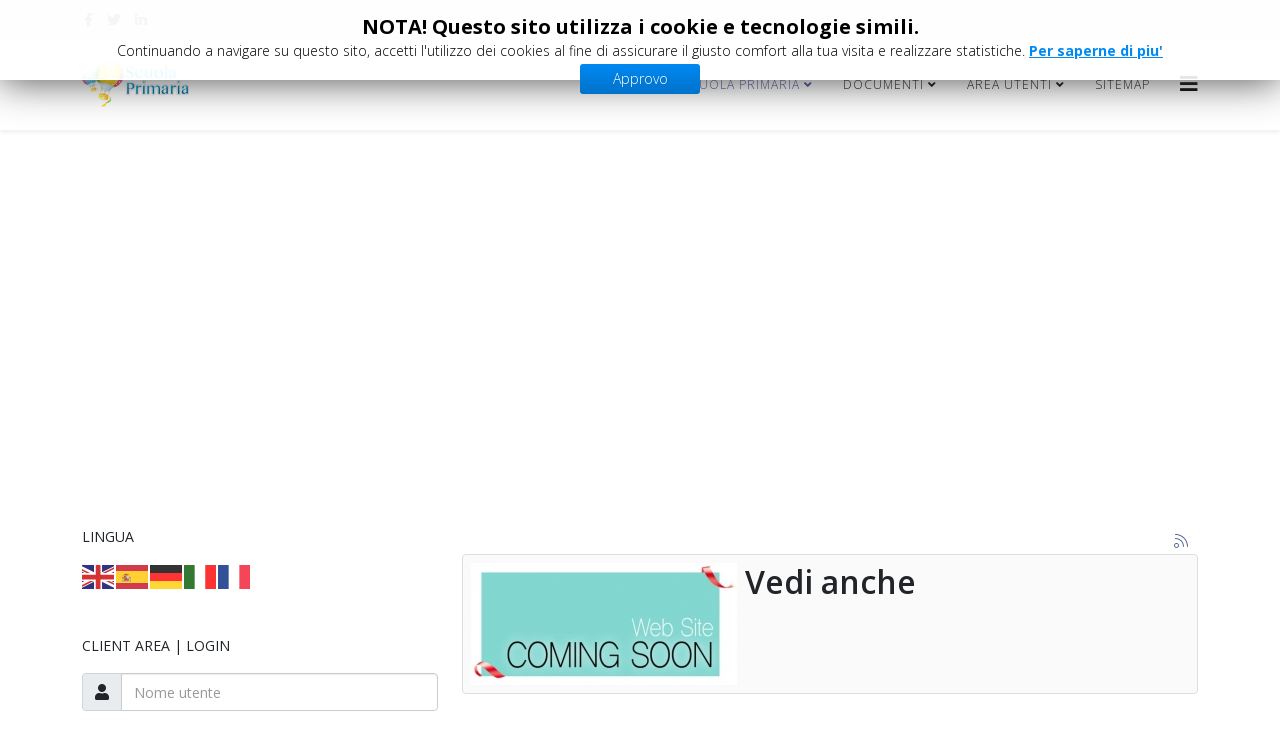

--- FILE ---
content_type: text/html; charset=utf-8
request_url: https://www.scuola-primaria.net/content/141-vedi-anche.html
body_size: 13494
content:
<!DOCTYPE html>
<html prefix="og: http://ogp.me/ns#" xmlns="http://www.w3.org/1999/xhtml" xml:lang="it-it" lang="it-it" dir="ltr">
	<head>
		<meta http-equiv="X-UA-Compatible" content="IE=edge">
		<meta name="viewport" content="width=device-width, initial-scale=1">
		<base href="https://www.scuola-primaria.net/content/141-vedi-anche.html" />
	<meta http-equiv="content-type" content="text/html; charset=utf-8" />
	<meta name="robots" content="max-snippet:-1, max-image-preview:large, max-video-preview:-1" />
	<meta property="og:url" content="https://www.scuola-primaria.net/content/141-vedi-anche.html" />
	<meta property="og:type" content="website" />
	<meta property="og:title" content="Vedi anche" />
	<meta property="og:description" content="// //" />
	<meta property="og:image" content="https://www.scuola-primaria.net/media/k2/categories/141.jpg" />
	<meta name="image" content="https://www.scuola-primaria.net/media/k2/categories/141.jpg" />
	<meta name="twitter:card" content="summary" />
	<meta name="twitter:title" content="Vedi anche" />
	<meta name="twitter:description" content="// //" />
	<meta name="twitter:image" content="https://www.scuola-primaria.net/media/k2/categories/141.jpg" />
	<meta name="twitter:image:alt" content="Vedi anche" />
	<meta name="description" content="// //" />
	
	<title>Scuola Primaria Vedi anche</title>
	<link href="/content/141-vedi-anche.html" rel="canonical" />
	<link href="/content/141-vedi-anche.html?format=feed" rel="alternate" type="application/rss+xml" title="Vedi anche | Feed" />
	<link href="/content/141-vedi-anche.html?format=feed&type=rss" rel="alternate" type="application/rss+xml" title="Vedi anche | RSS 2.0" />
	<link href="/content/141-vedi-anche.html?format=feed&type=atom" rel="alternate" type="application/atom+xml" title="Vedi anche | Atom 1.0" />
	<link href="/images/stories/logo_fb.png" rel="shortcut icon" type="image/vnd.microsoft.icon" />
	<link href="/favicon.ico" rel="shortcut icon" type="image/vnd.microsoft.icon" />
	<link href="https://cdnjs.cloudflare.com/ajax/libs/simple-line-icons/2.4.1/css/simple-line-icons.min.css" rel="stylesheet" type="text/css" />
	<link href="/components/com_k2/css/k2.css?v=2.11.20250512" rel="stylesheet" type="text/css" />
	<link href="//fonts.googleapis.com/css?family=Open+Sans:300,300italic,regular,italic,600,600italic,700,700italic,800,800italic&amp;subset=latin" rel="stylesheet" type="text/css" />
	<link href="/templates/shaper_helix3/css/bootstrap.min.css" rel="stylesheet" type="text/css" />
	<link href="/templates/shaper_helix3/css/joomla-fontawesome.min.css" rel="stylesheet" type="text/css" />
	<link href="/templates/shaper_helix3/css/font-awesome-v4-shims.min.css" rel="stylesheet" type="text/css" />
	<link href="/templates/shaper_helix3/css/template.css" rel="stylesheet" type="text/css" />
	<link href="/templates/shaper_helix3/css/presets/preset2.css" rel="stylesheet" class="preset" type="text/css" />
	<link href="/templates/shaper_helix3/css/frontend-edit.css" rel="stylesheet" type="text/css" />
	<link href="https://www.scuola-primaria.net/media/com_acymailing/css/module_default.css?v=1535543855" rel="stylesheet" type="text/css" />
	<link href="/plugins/content/addthis/css/at-jp-styles.css" rel="stylesheet" type="text/css" />
	<link href="https://www.scuola-primaria.net/plugins/content/jo_k2_social_content_locker/assets/css/social-locker.css" rel="stylesheet" type="text/css" />
	<link href="/modules/mod_cookiesaccept/screen.css" rel="stylesheet" type="text/css" />
	<style type="text/css">
body{font-family:Open Sans, sans-serif; font-weight:300; }h1{font-family:Open Sans, sans-serif; font-weight:800; }h2{font-family:Open Sans, sans-serif; font-weight:600; }h3{font-family:Open Sans, sans-serif; font-weight:normal; }h4{font-family:Open Sans, sans-serif; font-weight:normal; }h5{font-family:Open Sans, sans-serif; font-weight:600; }h6{font-family:Open Sans, sans-serif; font-weight:600; }@media (min-width: 1400px) {
.container {
max-width: 1140px;
}
}#sp-top-bar{ background-color:#f5f5f5;color:#999999; }#sp-bottom{ background-color:#f5f5f5;padding:100px 0px; }
	</style>
	<script type="application/json" class="joomla-script-options new">{"csrf.token":"268c59b4c2823b0073b1305813e2562f","system.paths":{"root":"","base":""},"system.keepalive":{"interval":2640000,"uri":"\/index.php?option=com_ajax&amp;format=json"}}</script>
	<script src="/media/jui/js/jquery.min.js?ca3826c0ade5aac3310e4c0079cf9e95" type="text/javascript"></script>
	<script src="/media/jui/js/jquery-noconflict.js?ca3826c0ade5aac3310e4c0079cf9e95" type="text/javascript"></script>
	<script src="/media/jui/js/jquery-migrate.min.js?ca3826c0ade5aac3310e4c0079cf9e95" type="text/javascript"></script>
	<script src="/media/k2/assets/js/k2.frontend.js?v=2.11.20250512&sitepath=/" type="text/javascript"></script>
	<script src="/plugins/system/helix3/assets/js/bootstrap.legacy.js" type="text/javascript"></script>
	<script src="/templates/shaper_helix3/js/bootstrap.min.js" type="text/javascript"></script>
	<script src="/templates/shaper_helix3/js/jquery.sticky.js" type="text/javascript"></script>
	<script src="/templates/shaper_helix3/js/main.js" type="text/javascript"></script>
	<script src="/templates/shaper_helix3/js/frontend-edit.js" type="text/javascript"></script>
	<script src="https://www.scuola-primaria.net/media/com_acymailing/js/acymailing_module.js?v=5104" type="text/javascript" async="async"></script>
	<script src="https://cdn.gtranslate.net/widgets/latest/flags.js" data-gt-orig-url="/content/141-vedi-anche.html" data-gt-orig-domain="www.scuola-primaria.net" data-gt-widget-id="358" defer="defer" type="text/javascript"></script>
	<script src="/media/system/js/core.js?ca3826c0ade5aac3310e4c0079cf9e95" type="text/javascript"></script>
	<!--[if lt IE 9]><script src="/media/system/js/polyfill.event.js?ca3826c0ade5aac3310e4c0079cf9e95" type="text/javascript"></script><![endif]-->
	<script src="/media/system/js/keepalive.js?ca3826c0ade5aac3310e4c0079cf9e95" type="text/javascript"></script>
	<script src="http://code.jquery.com/jquery-latest.min.js" type="text/javascript"></script>
	<script type="text/javascript">

var sp_preloader = '0';

var sp_gotop = '0';

var sp_offanimation = 'default';
	if(typeof acymailingModule == 'undefined'){
				var acymailingModule = [];
			}
			
			acymailingModule['emailRegex'] = /^[a-z0-9!#$%&\'*+\/=?^_`{|}~-]+(?:\.[a-z0-9!#$%&\'*+\/=?^_`{|}~-]+)*\@([a-z0-9-]+\.)+[a-z0-9]{2,10}$/i;

			acymailingModule['NAMECAPTION'] = 'Nome';
			acymailingModule['NAME_MISSING'] = 'Inserisci il tuo nome.';
			acymailingModule['EMAILCAPTION'] = 'Email';
			acymailingModule['VALID_EMAIL'] = 'Inserisci un indirizzo email valido.';
			acymailingModule['ACCEPT_TERMS'] = 'Leggi le note sulla Privacy e sui Termini di Utilizzo';
			acymailingModule['CAPTCHA_MISSING'] = 'Inserisci il codice di sicurezza visualizzato nell\'immagine';
			acymailingModule['NO_LIST_SELECTED'] = 'Si prega di selezionare le liste a cui si desidera iscriversi';
		
acymailingModule['excludeValuesformAcymailing23291'] = [];
acymailingModule['excludeValuesformAcymailing23291']['name'] = 'Nome';
acymailingModule['excludeValuesformAcymailing23291']['email'] = 'Email';
window.gtranslateSettings = window.gtranslateSettings || {};window.gtranslateSettings['358'] = {"default_language":"it","languages":["en","es","de","it","fr"],"url_structure":"none","wrapper_selector":"#gt-wrapper-358","globe_size":60,"flag_size":"32","flag_style":"2d","custom_domains":null,"float_switcher_open_direction":"top","switcher_open_direction":"bottom","native_language_names":"0","add_new_line":1,"select_language_label":"Select Language","detect_browser_language":0,"custom_css":"","alt_flags":[],"switcher_horizontal_position":"left","switcher_vertical_position":"bottom","horizontal_position":"inline","vertical_position":"inline"};
	</script>
	<script type="text/javascript" src="https://s7.addthis.com/js/300/addthis_widget.js"></script>
	<script  type="text/javascript">
						var disqus_identifier = '';
						var disqus_shortname = 'scuolaprimarianet';
						var disqus_url = 'https://www.scuola-primaria.net/content/141-vedi-anche.html';
						var disqus_config = function () { 
							this.language = "";
							};
							
							(function () {
							var s = document.createElement('script'); s.type = 'text/javascript'; s.async = true;
							s.src = ' //scuolaprimarianet.disqus.com/count.js';
							(document.getElementsByTagName('head')[0] || document.getElementsByTagName('body')[0]).appendChild(s);
							}());
							
					</script>
		<script async src="//pagead2.googlesyndication.com/pagead/js/adsbygoogle.js"></script>
<script>
     (adsbygoogle = window.adsbygoogle || []).push({
          google_ad_client: "ca-pub-6196856685338885",
          enable_page_level_ads: true
     });
</script>


<script data-ad-client="ca-pub-6196856685338885" async src="https://pagead2.googlesyndication.com/pagead/js/adsbygoogle.js"></script>

<script>
gtag('consent', 'update', {
    ad_user_data: 'granted',
    ad_personalization: 'granted',
    ad_storage: 'granted',
    analytics_storage: 'granted'
  });
</script>
	<script type="text/javascript" src="/media/jfbalbum/modernizr.js"></script>
<script type="text/javascript" src="/media/jfbalbum/srizonjq1.8.min.js"></script>
<script type="text/javascript" src="/media/jfbalbum/srizonjq.easing.1.3.min.js"></script>
<link rel="stylesheet" href="/media/jfbalbum/sb/srzsb.css" type="text/css" />
<script type="text/javascript" src="/media/jfbalbum/sb/srzsb2.js"></script>
<script type="text/javascript" src="/media/jfbalbum/mag-popup.js"></script>
<link rel="stylesheet" href="/media/jfbalbum/mag-popup.css" type="text/css" />
<script type="text/javascript" src="/media/jfbalbum/srz-mag-init.js"></script>
<script type="text/javascript" src="/media/jfbalbum/elastislide.js"></script>
<link rel="stylesheet" href="/media/jfbalbum/elastislide.css" type="text/css" />
<script type="text/javascript" src="/media/jfbalbum/jfbalbumslider.js"></script>
<link rel="stylesheet" href="/media/jfbalbum/jfbstyles.css" type="text/css" />


<meta name="google-site-verification" content="" />

<script>
  (function(i,s,o,g,r,a,m){i['GoogleAnalyticsObject']=r;i[r]=i[r]||function(){
  (i[r].q=i[r].q||[]).push(arguments)},i[r].l=1*new Date();a=s.createElement(o),
  m=s.getElementsByTagName(o)[0];a.async=1;a.src=g;m.parentNode.insertBefore(a,m)
  })(window,document,'script','//www.google-analytics.com/analytics.js','ga');
  ga('create', 'UA-4022008-19', 'scuola-primaria.net');
  ga('require', 'displayfeatures');
  ga('send', 'pageview');
</script>
<!-- Universal Google Analytics Plugin by PB Web Development -->







<!-- sh404SEF OGP tags -->
<meta property="og:locale" content="it_IT" >
    <meta property="og:title" content="Scuola Primaria Vedi anche" >
    <meta property="og:description" content="// //" >
    <meta property="og:type" content="article" >
<meta property="og:url" content="https://www.scuola-primaria.net/content/141-vedi-anche.html" >
    <meta property="og:site_name" content="Scuola Primaria . NET" >
    <meta property="fb:app_id" content="154426421321384" >
<!-- sh404SEF OGP tags - end -->

</head>
	
	<body class="site com-k2 view-itemlist no-layout task-category itemid-335 it-it ltr  sticky-header layout-fluid off-canvas-menu-init">
	
		<div class="body-wrapper">
			<div class="body-innerwrapper">
				<section id="sp-top-bar"><div class="container"><div class="row"><div id="sp-top1" class="col-lg-6 "><div class="sp-column "><ul class="social-icons"><li><a target="_blank" href="https://www.facebook.com/pages/Scuola-Primaria-NET/162384270466857" aria-label="facebook"><i class="fa fa-facebook"></i></a></li><li><a target="_blank" href="https://twitter.com/Scuola_Materna" aria-label="twitter"><i class="fa fa-twitter"></i></a></li><li><a target="_blank" href="https://www.linkedin.com/in/francescocherubini" aria-label="linkedin"><i class="fa fa-linkedin"></i></a></li></ul></div></div><div id="sp-top2" class="col-lg-6 "><div class="sp-column "><div class="sp-module "><div class="sp-module-content">

<div class="custom"  >
	<p>
<script type="text/javascript">// <![CDATA[
window.google_analytics_uacct = "UA-4022008-19";
// ]]></script>
</p></div>
</div></div><ul class="sp-contact-info"></ul></div></div></div></div></section><header id="sp-header"><div class="container"><div class="row"><div id="sp-logo" class="col-8 col-lg-3 "><div class="sp-column "><div class="logo"><a href="/"><img class="sp-default-logo d-none d-lg-block" src="/images/stories/Logo_Primaria_2018.png" srcset="/images/stories/Logo_Primaria_2018.png 2x" alt="Scuola Primaria"><img class="sp-default-logo d-block d-lg-none" src="/images/stories/Logo_Primaria_2018.png" alt="Scuola Primaria"></a></div></div></div><div id="sp-menu" class="col-4 col-lg-9 "><div class="sp-column ">			<div class='sp-megamenu-wrapper'>
				<a id="offcanvas-toggler" href="#" aria-label="Helix3 Megamenu Options"><i class="fa fa-bars" aria-hidden="true" title="Helix3 Megamenu Options"></i></a>
				<ul class="sp-megamenu-parent menu-fade d-none d-lg-block"><li class="sp-menu-item"><a  href="/"  >Home</a></li><li class="sp-menu-item sp-has-child active"><a  href="/scuola-primaria.html"  >Scuola Primaria</a><div class="sp-dropdown sp-dropdown-main sp-menu-right" style="width: 240px;"><div class="sp-dropdown-inner"><ul class="sp-dropdown-items"><li class="sp-menu-item sp-has-child"><a  href="/scuola-primaria/area-insegnanti-scuola-primaria.html"  >Area Insegnanti</a><div class="sp-dropdown sp-dropdown-sub sp-menu-right" style="width: 240px;"><div class="sp-dropdown-inner"><ul class="sp-dropdown-items"><li class="sp-menu-item"><a  href="/scuola-primaria/area-insegnanti-scuola-primaria/progetti-didattici.html"  >Progetti Didattici</a></li></ul></div></div></li><li class="sp-menu-item sp-has-child current-item active"><a  href="/scuola-primaria/area-genitori-scuola-primaria.html"  >Area Genitori</a><div class="sp-dropdown sp-dropdown-sub sp-menu-right" style="width: 240px;"><div class="sp-dropdown-inner"><ul class="sp-dropdown-items"><li class="sp-menu-item"><a  href="/scuola-primaria/area-genitori-scuola-primaria/scuola-primaria-obiettivi.html"  >Scuola Primaria Obiettivi</a></li></ul></div></div></li><li class="sp-menu-item"><a  href="/scuola-primaria/rubriche-scuola-primaria.html"  >Rubriche</a></li><li class="sp-menu-item"><a  href="/scuola-primaria/filastrocche.html"  >Filastrocche</a></li><li class="sp-menu-item"><a  href="/scuola-primaria/novita.html"  >Novità</a></li></ul></div></div></li><li class="sp-menu-item sp-has-child"><a  href="/schede-didattiche-scuola-primaria.html"  >Documenti</a><div class="sp-dropdown sp-dropdown-main sp-menu-right" style="width: 240px;"><div class="sp-dropdown-inner"><ul class="sp-dropdown-items"><li class="sp-menu-item"><a  href="/schede-didattiche-scuola-primaria/copertine.html"  >Copertine</a></li><li class="sp-menu-item sp-has-child"><a  href="/schede-didattiche-scuola-primaria/schede-scuola-primaria.html"  >Schede Scuola Primaria</a><div class="sp-dropdown sp-dropdown-sub sp-menu-right" style="width: 240px;"><div class="sp-dropdown-inner"><ul class="sp-dropdown-items"><li class="sp-menu-item sp-has-child"><a  href="/schede-didattiche-scuola-primaria/schede-scuola-primaria/italiano-e-grammatica.html"  >Italiano e Grammatica</a><div class="sp-dropdown sp-dropdown-sub sp-menu-right" style="width: 240px;"><div class="sp-dropdown-inner"><ul class="sp-dropdown-items"><li class="sp-menu-item"><a  href="/schede-didattiche-scuola-primaria/schede-scuola-primaria/italiano-e-grammatica/aggettivi.html"  >Aggettivi</a></li><li class="sp-menu-item"><a  href="/schede-didattiche-scuola-primaria/schede-scuola-primaria/italiano-e-grammatica/articoli.html"  >Articoli</a></li><li class="sp-menu-item"><a  href="/schede-didattiche-scuola-primaria/schede-scuola-primaria/italiano-e-grammatica/digrammi.html"  >Digrammi</a></li><li class="sp-menu-item"><a  href="/schede-didattiche-scuola-primaria/schede-scuola-primaria/italiano-e-grammatica/doppie.html"  >Doppie</a></li><li class="sp-menu-item"><a  href="/schede-didattiche-scuola-primaria/schede-scuola-primaria/italiano-e-grammatica/la-frase.html"  >La Frase</a></li><li class="sp-menu-item"><a  href="/schede-didattiche-scuola-primaria/schede-scuola-primaria/italiano-e-grammatica/nome.html"  >Nome</a></li><li class="sp-menu-item"><a  href="/schede-didattiche-scuola-primaria/schede-scuola-primaria/italiano-e-grammatica/punteggiatura.html"  >Punteggiatura</a></li><li class="sp-menu-item"><a  href="/schede-didattiche-scuola-primaria/schede-scuola-primaria/italiano-e-grammatica/verbi.html"  >Verbi</a></li></ul></div></div></li><li class="sp-menu-item"><a  href="/schede-didattiche-scuola-primaria/schede-scuola-primaria/schede-gioco-educative.html"  >Schede Gioco Educative</a></li><li class="sp-menu-item"><a  href="/schede-didattiche-scuola-primaria/schede-scuola-primaria/matematica.html"  >Matematica</a></li><li class="sp-menu-item"><a  href="/schede-didattiche-scuola-primaria/schede-scuola-primaria/storia.html"  >Storia</a></li><li class="sp-menu-item"><a  href="/schede-didattiche-scuola-primaria/schede-scuola-primaria/geografia.html"  >Geografia</a></li><li class="sp-menu-item"><a  href="/schede-didattiche-scuola-primaria/schede-scuola-primaria/inglese.html"  >Inglese</a></li><li class="sp-menu-item sp-has-child"><a  href="/schede-didattiche-scuola-primaria/schede-scuola-primaria/scienze.html"  >Scienze</a><div class="sp-dropdown sp-dropdown-sub sp-menu-right" style="width: 240px;"><div class="sp-dropdown-inner"><ul class="sp-dropdown-items"><li class="sp-menu-item"><a  href="/schede-didattiche-scuola-primaria/schede-scuola-primaria/scienze/classificazione-animali.html"  >Classificazione Animali</a></li></ul></div></div></li><li class="sp-menu-item"><a  href="/schede-didattiche-scuola-primaria/schede-scuola-primaria/informatica.html"  >Informatica</a></li><li class="sp-menu-item"><a  href="/schede-didattiche-scuola-primaria/schede-scuola-primaria/musica.html"  >Musica</a></li><li class="sp-menu-item"><a  href="/schede-didattiche-scuola-primaria/schede-scuola-primaria/educazione-stradale.html"  >Educazione Stradale</a></li></ul></div></div></li><li class="sp-menu-item sp-has-child"><a  href="/schede-didattiche-scuola-primaria/logopedia.html"  >Logopedia	</a><div class="sp-dropdown sp-dropdown-sub sp-menu-right" style="width: 240px;"><div class="sp-dropdown-inner"><ul class="sp-dropdown-items"><li class="sp-menu-item"><a  href="/schede-didattiche-scuola-primaria/logopedia/logopedia-schede-operative.html"  >Schede Operative</a></li></ul></div></div></li><li class="sp-menu-item"><a  href="/schede-didattiche-scuola-primaria/lavoretti.html"  >Lavoretti</a></li><li class="sp-menu-item"><a  href="/schede-didattiche-scuola-primaria/rubriche.html"  >Rubriche</a></li><li class="sp-menu-item"><a  href="/schede-didattiche-scuola-primaria/disegni-da-colorare.html"  >Disegni da Colorare</a></li></ul></div></div></li><li class="sp-menu-item sp-has-child"><a  href="javascript:void(0);"  >Area Utenti</a><div class="sp-dropdown sp-dropdown-main sp-menu-right" style="width: 240px;"><div class="sp-dropdown-inner"><ul class="sp-dropdown-items"><li class="sp-menu-item sp-has-child"><a  href="javascript:void(0);"  >Utenti</a><div class="sp-dropdown sp-dropdown-sub sp-menu-right" style="width: 240px;"><div class="sp-dropdown-inner"><ul class="sp-dropdown-items"><li class="sp-menu-item"><a  href="/Entra.html"  >Area Login</a></li><li class="sp-menu-item"><a  href="/View-your-user-details.html"  >Profilo Utente</a></li><li class="sp-menu-item"><a  href="/Edit-user-details.html"  >Modifica Profilo Utente</a></li><li class="sp-menu-item"><a  href="/Registrati.html"  >Form di Registrazione</a></li><li class="sp-menu-item"><a  href="/Lost-user-name.html"  >Recupera nome utente</a></li><li class="sp-menu-item"><a  href="/Password-dimenticata.html"  >Reset Password</a></li></ul></div></div></li><li class="sp-menu-item"><a  href="/Ricerca.html?searchword="  >Cerca avanzato</a></li><li class="sp-menu-item"><a  href="/Scuola-Primaria-Contatti.html"  >Contattaci</a></li><li class="sp-menu-item"><a  href="/La-Scuola-Primaria/privacy.html"  >Privacy</a></li><li class="sp-menu-item"><a  href="/La-Scuola-Primaria/cookies.html"  >Cookies</a></li></ul></div></div></li><li class="sp-menu-item"><a  href="/index.php?option=com_jmap&amp;view=sitemap&amp;Itemid=489&amp;lang=it"  >Sitemap</a></li></ul>			</div>
		</div></div></div></div></header><section id="sp-page-title"><div class="row"><div id="sp-title" class="col-lg-12 "><div class="sp-column "></div></div></div></section><section id="sp-main-body"><div class="container"><div class="row"><div id="sp-left" class="col-lg-4 "><div class="sp-column custom-class"><div class="sp-module "><h3 class="sp-module-title">Lingua</h3><div class="sp-module-content"><div class="gtranslate_wrapper" id="gt-wrapper-358"></div></div></div><div class="sp-module "><h3 class="sp-module-title">Client Area | Login</h3><div class="sp-module-content"><form action="/scuola-primaria/area-genitori-scuola-primaria.html" method="post" id="login-form">
		
	<div id="form-login-username" class="form-group mb-3">
					<div class="input-group">
				<span class="input-group-text input-group-addon">
					<i class="icon-user hasTooltip" title="Nome utente"></i>
				</span>
				<input id="modlgn-username" type="text" name="username" class="form-control" tabindex="0" size="18" placeholder="Nome utente" />
			</div>
			</div>

	<div id="form-login-password" class="form-group mb-3">
		<div class="controls">
							<div class="input-group">
					<span class="input-group-text input-group-addon">
						<i class="icon-lock hasTooltip" title="Password"></i>
					</span>
					<input id="modlgn-passwd" type="password" name="password" class="form-control" tabindex="0" size="18" placeholder="Password" />
				</div>
					</div>
	</div>
	
				
		<div id="form-login-remember" class="form-check form-group mb-3">
		<label for="modlgn-remember"><input id="modlgn-remember" type="checkbox" name="remember" class="form-check-input" value="yes">Ricordami</label>
	</div>
	
	<div id="form-login-submit" class="form-group mb-3">
		<button type="submit" tabindex="0" name="Submit" class="btn btn-primary">Accedi</button>
					<a class="btn btn-success" href="/Registrati.html">Registrati <span class="icon-arrow-right"></span></a>
			</div>

	<ul class="form-links">
		<li>
			<a href="/Lost-user-name.html">
			Nome utente dimenticato?</a>
		</li>
		<li>
			<a href="/Password-dimenticata.html">
			Password dimenticata?</a>
		</li>
	</ul>
	
	<input type="hidden" name="option" value="com_users" />
	<input type="hidden" name="task" value="user.login" />
	<input type="hidden" name="return" value="aHR0cHM6Ly93d3cuc2N1b2xhLXByaW1hcmlhLm5ldC9jb250ZW50LzE0MS12ZWRpLWFuY2hlLmh0bWw=" />
	<input type="hidden" name="268c59b4c2823b0073b1305813e2562f" value="1" />
	</form>
</div></div><div class="sp-module "><div class="sp-module-content">

<div class="custom"  >
	<script async src="//pagead2.googlesyndication.com/pagead/js/adsbygoogle.js"></script>
<!-- Scuola Primaria SX 2014 -->
<ins class="adsbygoogle"
     style="display:inline-block;width:336px;height:280px"
     data-ad-client="ca-pub-6196856685338885"
     data-ad-slot="3423450990"></ins>
<script>
(adsbygoogle = window.adsbygoogle || []).push({});
</script></div>
</div></div><div class="sp-module _btmstyle1"><h3 class="sp-module-title">Ultimi Articoli</h3><div class="sp-module-content">
<div id="k2ModuleBox320" class="k2ItemsBlock _btmstyle1">
    
        <ul>
                <li class="even">
            <!-- Plugins: BeforeDisplay -->
            
            <!-- K2 Plugins: K2BeforeDisplay -->
            
            
                        <a class="moduleItemTitle" href="/528-planck-da-piccolo-faro-lo-scienziato.html">PLANCK - Da Piccolo farò lo Scienziato</a>
            
            
            <!-- Plugins: AfterDisplayTitle -->
            
            <!-- K2 Plugins: K2AfterDisplayTitle -->
            
            <!-- Plugins: BeforeDisplayContent -->
            
            <!-- K2 Plugins: K2BeforeDisplayContent -->
            
            
            
            <div class="clr"></div>

            
            <div class="clr"></div>

            <!-- Plugins: AfterDisplayContent -->
            
            <!-- K2 Plugins: K2AfterDisplayContent -->
            
            
            
            
            
            
            
            
            <!-- Plugins: AfterDisplay -->
            
            <!-- K2 Plugins: K2AfterDisplay -->
            
            <div class="clr"></div>
        </li>
                <li class="odd">
            <!-- Plugins: BeforeDisplay -->
            
            <!-- K2 Plugins: K2BeforeDisplay -->
            
            
                        <a class="moduleItemTitle" href="/526-griglie-di-osservazione-per-pdp.html">Griglie di Osservazione per PDP</a>
            
            
            <!-- Plugins: AfterDisplayTitle -->
            
            <!-- K2 Plugins: K2AfterDisplayTitle -->
            
            <!-- Plugins: BeforeDisplayContent -->
            
            <!-- K2 Plugins: K2BeforeDisplayContent -->
            
            
            
            <div class="clr"></div>

            
            <div class="clr"></div>

            <!-- Plugins: AfterDisplayContent -->
            
            <!-- K2 Plugins: K2AfterDisplayContent -->
            
            
            
            
            
            
            
            
            <!-- Plugins: AfterDisplay -->
            
            <!-- K2 Plugins: K2AfterDisplay -->
            
            <div class="clr"></div>
        </li>
                <li class="even">
            <!-- Plugins: BeforeDisplay -->
            
            <!-- K2 Plugins: K2BeforeDisplay -->
            
            
                        <a class="moduleItemTitle" href="/512-organizzazione-delle-attivita-didattiche.html">Organizzazione delle attività didattiche</a>
            
            
            <!-- Plugins: AfterDisplayTitle -->
            
            <!-- K2 Plugins: K2AfterDisplayTitle -->
            
            <!-- Plugins: BeforeDisplayContent -->
            
            <!-- K2 Plugins: K2BeforeDisplayContent -->
            
            
            
            <div class="clr"></div>

            
            <div class="clr"></div>

            <!-- Plugins: AfterDisplayContent -->
            
            <!-- K2 Plugins: K2AfterDisplayContent -->
            
            
            
            
            
            
            
            
            <!-- Plugins: AfterDisplay -->
            
            <!-- K2 Plugins: K2AfterDisplay -->
            
            <div class="clr"></div>
        </li>
                <li class="odd">
            <!-- Plugins: BeforeDisplay -->
            
            <!-- K2 Plugins: K2BeforeDisplay -->
            
            
                        <a class="moduleItemTitle" href="/502-schede-didattiche-italiano.html">Schede Didattiche Italiano</a>
            
            
            <!-- Plugins: AfterDisplayTitle -->
            
            <!-- K2 Plugins: K2AfterDisplayTitle -->
            
            <!-- Plugins: BeforeDisplayContent -->
            
            <!-- K2 Plugins: K2BeforeDisplayContent -->
            
            
            
            <div class="clr"></div>

            
            <div class="clr"></div>

            <!-- Plugins: AfterDisplayContent -->
            
            <!-- K2 Plugins: K2AfterDisplayContent -->
            
            
            
            
            
            
            
            
            <!-- Plugins: AfterDisplay -->
            
            <!-- K2 Plugins: K2AfterDisplay -->
            
            <div class="clr"></div>
        </li>
                <li class="even lastItem">
            <!-- Plugins: BeforeDisplay -->
            
            <!-- K2 Plugins: K2BeforeDisplay -->
            
            
                        <a class="moduleItemTitle" href="/523-nuove-schede-didattiche-per-la-primaria.html">Nuove Schede didattiche per la Primaria</a>
            
            
            <!-- Plugins: AfterDisplayTitle -->
            
            <!-- K2 Plugins: K2AfterDisplayTitle -->
            
            <!-- Plugins: BeforeDisplayContent -->
            
            <!-- K2 Plugins: K2BeforeDisplayContent -->
            
            
            
            <div class="clr"></div>

            
            <div class="clr"></div>

            <!-- Plugins: AfterDisplayContent -->
            
            <!-- K2 Plugins: K2AfterDisplayContent -->
            
            
            
            
            
            
            
            
            <!-- Plugins: AfterDisplay -->
            
            <!-- K2 Plugins: K2AfterDisplay -->
            
            <div class="clr"></div>
        </li>
                <li class="clearList"></li>
    </ul>
    
    
        <div class="k2FeedIcon">
        <a href="/itemlist.html?format=feed&amp;moduleID=320" title="Subscribe to this RSS feed">
            <i class="icon-feed"></i>
            <span>Subscribe to this RSS feed</span>
        </a>
        <div class="clr"></div>
    </div>
    </div>
</div></div><div class="sp-module _btmstyle2"><h3 class="sp-module-title">Chi Siamo</h3><div class="sp-module-content"><div class="bt_bubble_clip_tl tl-7-b"><div class="bt_bubble_clip_tr tr-7-b"></div></div><div class="bt_bubble_clip clip-7-b"><p>SCUOLA PRIMARIA . NET è il sito in cui trovare materiale per la Scuola Primaria,  schede e l'elenco completo delle scuole primarie d'Italia, utile per insegnanti e genitori.</p></div><div class="bt_bubble_author-7 clip-author-7-b">Scuola Primaria . NET</div>

</div></div><div class="sp-module _btmstyle1"><h3 class="sp-module-title">I Nostri Siti</h3><div class="sp-module-content">

<div class="custom_btmstyle1"  >
	<h4><a href="http://www.scuola-materna.net/" target="_blank" rel="nofollow">Scuola Materna</a></h4>
<h4><a href="http://www.vacanzebambini.net/" target="_blank" rel="nofollow">Vacanze Bambini</a></h4></div>
</div></div><div class="sp-module _btmstyle4"><h3 class="sp-module-title">Ricerca per Categoria</h3><div class="sp-module-content">
<div class="k2CategorySelectBlock _btmstyle4">
    <form action="/scuola-primaria/area-genitori-scuola-primaria.html" method="get">
        <select name="category" onchange="window.location=this.form.category.value;">
            <option value="/">-- Select category --</option>
            <option value="/scuola-primaria.html">Scuola Primaria</option><option value="/scuola-primaria/area-insegnanti-scuola-primaria.html">&ndash; Insegnanti</option><option value="/content/126-programmazione.html">&ndash; &ndash; Programmazione</option><option value="/scuola-primaria/area-insegnanti-scuola-primaria/progetti-didattici.html">&ndash; &ndash; Progetti Didattici</option><option value="/content/128-pof-di-istituto.html">&ndash; &ndash; POF di Istituto</option><option value="/content/139-vedi-anche.html">&ndash; &ndash; Vedi anche</option><option value="/scuola-primaria/area-genitori-scuola-primaria.html">&ndash; Genitori</option><option value="/scuola-primaria/area-genitori-scuola-primaria/scuola-primaria-obiettivi.html">&ndash; &ndash; Scuola Primaria obiettivi</option><option value="/content/131-la-scuola-primaria.html">&ndash; &ndash; &ndash; La Scuola Primaria</option><option value="/content/132-classe-prima.html">&ndash; &ndash; &ndash; Classe Prima</option><option value="/content/133-classe-seconda.html">&ndash; &ndash; &ndash; Classe Seconda</option><option value="/content/134-classe-terza.html">&ndash; &ndash; &ndash; Classe Terza</option><option value="/content/135-classe-quarta.html">&ndash; &ndash; &ndash; Classe Quarta</option><option value="/content/136-classe-quinta.html">&ndash; &ndash; &ndash; Classe Quinta</option><option value="/content/124-frasi-educative.html">&ndash; &ndash; Frasi Educative</option><option value="/content/125-area-genitori.html">&ndash; &ndash; Area Genitori</option><option value="/content/141-vedi-anche.html" selected="selected">&ndash; &ndash; Vedi anche</option><option value="/scuola-primaria/rubriche-scuola-primaria.html">&ndash; Rubriche</option><option value="/scuola-primaria/novita.html">&ndash; Novità</option><option value="/scuola-primaria/filastrocche.html">&ndash; Filastrocche</option><option value="/content/114-colori.html">&ndash; &ndash; Colori</option><option value="/content/115-sentimenti.html">&ndash; &ndash; Sentimenti</option><option value="/content/116-pasqua.html">&ndash; &ndash; Pasqua</option><option value="/content/117-natale.html">&ndash; &ndash; Natale</option><option value="/content/118-forme.html">&ndash; &ndash; Forme</option><option value="/content/119-tempo.html">&ndash; &ndash; Tempo</option><option value="/content/120-cibo.html">&ndash; &ndash; Cibo</option><option value="/content/121-corpo-umano.html">&ndash; &ndash; Corpo Umano</option><option value="/content/122-carnevale.html">&ndash; &ndash; Carnevale</option><option value="/content/123-animali.html">&ndash; &ndash; Animali</option><option value="/content/138-vedi-anche.html">&ndash; Vedi anche</option>
            </select>
            <input name="option" value="com_k2" type="hidden" />
            <input name="view" value="itemlist" type="hidden" />
            <input name="task" value="category" type="hidden" />
            <input name="Itemid" value="335" type="hidden" /><input name="lang" value="it" type="hidden" />
    </form>
</div>
            </div></div><div class="sp-module "><div class="sp-module-content"><!--googleoff: all-->
<div id="ca_banner" 
    style="top:0px;
            ">
    <h2 style="
		">NOTA! Questo sito utilizza i cookie e tecnologie simili.</h2> 
    <p style="
				">Continuando a navigare su questo sito, accetti l'utilizzo dei cookies al fine di assicurare il giusto comfort alla tua visita e realizzare statistiche.        							<span class="infoplus info_modal" style="">Per saperne di piu'</span>
					        </p>
    <div class="accept" style="">Approvo</div>
</div>
<div id="ca_info" style="">
    <div class="ca_info_close" style=""></div>
        <div id="ca_info_plus" style="">
            <p><strong>Dati di navigazione</strong></p>
<p>I sistemi informatici preposti al funzionamento dei siti acquisiscono automaticamente alcune informazioni - ad es. indirizzo IP, indirizzi in notazione URI (Uniform Resource Identifier) delle risorse richieste, l’orario della richiesta e altri parametri relativi al sistema operativo e all’ambiente informatico del Cliente/Utente - che per loro natura potrebbero, mediante associazioni ed elaborazioni con dati detenuti da terzi, permettere di identificare il Cliente/Utente visitatore. Questi dati sono anonimi e vengono utilizzati solo per informazioni di tipo statistico (quindi sono anonimi) e per controllare il corretto funzionamento dei SITI.</p>
<p>I dati potrebbero essere utilizzati per l’accertamento di responsabilità in caso di ipotetici reati.  Il sito utilizza Google Analytics, un servizio di analisi web fornito da Google, Inc. ("Google"). Google Analytics utilizza dei "cookies" che sono file di testo che vengono depositati sul Vostro computer per consentire di analizzare come gli utenti utilizzano i siti. Le informazioni generate dal cookie sull'utilizzo dei siti da parte Vostra (compreso il Vostro indirizzo IP) verranno trasmesse a, e depositate presso i server di Google negli Stati Uniti. Google utilizzerà queste informazioni allo scopo di tracciare ed esaminare il Vostro utilizzo dei siti, compilare report sulle attività dei siti e fornire altri servizi relativi alle attività dei siti e all'utilizzo di Internet.</p>
<p>Google può anche trasferire queste informazioni a terzi ove ciò sia imposto dalla legge o laddove tali terzi trattino le suddette informazioni per conto di Google. I dati saranno trattati in forma anonima e Google non assocerà il vostro indirizzo IP a nessun altro dato posseduto da Google. Potete rifiutarvi di usare i cookies selezionando l'impostazione appropriata sul vostro browser, ma ciò potrebbe impedirvi di utilizzare tutte le funzionalità del sito. Google Analytics è un servizio di Google Inc. 1600 Amphitheatre Parkway - Mountain View CA 94043, USA.Ulteriori informazioni sulla privacy policy di Google Analytics sono reperibili ai seguenti indirizzi:</p>
<p>http://www.google.com/policies/technologies/ads/<br /> <a href="http://www.google.com/analytics/terms/it.html">http://www.google.com/analytics/terms/it.html</a><br /> <a href="http://www.google.com/policies/privacy/">http://www.google.com/policies/privacy/</a><br /> Se invece si desidera disattivare durante la propria navigazione Google Analytics si può SCARICARE QUI il componente per farlo.</p>
<p><strong>Note Legali - Disclaimer</strong></p>
<p><strong>Scuola Primaria . NET</strong> raccoglie e utilizza i dati personali dei propri utenti secondo le norme del Decreto Legislativo n. 196/2003 ("Codice in materia di protezione dei dati personali") Titolare del trattamento è <strong>Scuola Primaria . NET</strong> con sede in via A. Diaz, 41 38085 Prezzo (TN). La raccolta dei dati può avvenire tramite il sito&nbsp;<a href="http://www.scuola-materna.net/">www.scuola-Primaria.net</a>, <a href="http://www.scuola-primaria.net">www.scuola-primaria.net</a>, <a href="http://www.vacanzebambini.net">www.vacanzebambini.net</a> (e relativi sottodomini corrispondenti al network)</p>
<p>I testi, le informazioni e gli altri dati pubblicati in questo sito nonchè i link ad altri siti presenti sul web hanno esclusivamente scopo informativo e non assumono alcun carattere di ufficialità. Non si assume alcuna responsabilità per eventuali errori od omissioni di qualsiasi tipo e per qualunque tipo di danno diretto, indiretto o accidentale derivante dalla lettura o dall'impiego delle informazioni pubblicate, o di qualsiasi forma di contenuto presente nel sito o per l'accesso o l'uso del materiale contenuto in altri siti. Non si garantisce l'accuratezza e l'integrità delle informazioni riportate e pertanto si declina ogni responsabilità per eventuali problemi o danni causati da errori o omissioni, anche nel caso tali errori o omissioni risultino da negligenza, caso fortuito o altra causa. Le risposte che vengono fornite gratuitamente via mail o con altro mezzo ai visitatori di questo sito non sono consulenze e non ci si assume alcuna responsabilità per le stesse.</p>
<p>La navigazione sul sito è completamente gratuita ed ogni informazione e relazione scambiata tra il titolare del sito ed i navigatori avviene senza scopo di lucro ed al di fuori di ogni attività commerciale o professionale. Il contenuto del sito è tutelato da copyright e può essere liberamente stampato ed utilizzato solo per uso personale e non commerciale. L'utente prende atto che la navigazione nel sito avviene a suo esclusivo rischio. Né il titolare del sito, né altri soggetti che hanno collaborato nella creazione, produzione o immissione in rete dello stesso saranno responsabili per qualunque danno derivante dalla navigazione, comprese le operazioni di downloading, l'utilizzo di materiali scaricati, i problemi di trasmissione, errori, omissioni, inesattezze di qualsiasi tipo, interruzioni o ritardi, virus o altro. Il titolare del sito declina ogni responsabilità in merito al contenuto dei siti collegati tramite link, o in altra forma, al loro mancato aggiornamento o ad altri danni che possono verificarsi all'utente dalla navigazione sugli stessi. I titolari dei siti linkati che non gradissero il rinvio possono segnalarlo e saranno immediatamente rimossi.</p>
<p>Per ogni eventuale lite che insorgesse in merito all'accesso o all'uso del sito, o in relazione al download o all'uso del materiale inviato, o a qualsiasi altro titolo, tra il navigatore ed il titolare del sito o altri soggetti che hanno collaborato, collaborano o collaboreranno alla realizzazione e alla gestione dello stesso, l'utente accetta la giurisdizione dello stato italiano ed, in ogni caso, l'applicazione della legge italiana in vigore al momento della lite, indipendentemente dal proprio domicilio o dalla propria sede. Tutte le attività poste in essere tramite il sito si intendono verificatesi in Italia.</p>
<p><strong>Privacy - Tutela dei dati personali&nbsp;</strong></p>
<p>I dati sono raccolti ed utilizzati in conformità al Decreto Legislativo n.196/2003 ("Codice in materia di protezione dei dati personali").</p>
<p>Ai sensi dell'articolo 13 del Codice in materia di protezione dei dati personali <strong>Scuola Primaria . NET</strong> informa che:<br /> I dati di registrazione forniti dagli utenti sono raccolti ed utilizzati da <strong>Scuola Primaria . NET</strong>, anche mediante strumenti e procedure informatiche, per le seguenti finalità:</p>
<ol>
<li>erogazione e gestione del servizio;</li>
<li>informazione commerciale, marketing, invio di materiale pubblicitario relativo a prodotti e servizi di <strong>Scuola Primaria . NET</strong>, ovvero di terzi inserzionisti pubblicitari;</li>
<li>rilevazione della qualità dei servizi e del grado di soddisfazione degli utenti.</li>
</ol>
<p>Alcuni dati potranno essere comunicati da <strong>Scuola Primaria . NET</strong> a terzi soggetti, con i quali <strong>Scuola Primaria . NET</strong> abbia stipulato accordi di partnership, con il solo obiettivo di erogare i servizi offerti. Tale comunicazione può riguardare anche obiettivi commerciali.<br /> <strong>Scuola Primaria . NET</strong> ha la facoltà di inviare i propri&nbsp;<a href="http://it.wikipedia.org/wiki/Cookie">cookies</a>&nbsp;sul computer dell'utente. La disabilitazione della ricezione del cookie da parte dell'utente non garantirà la corretta erogazione dei servizi offerti.<br /> <strong>Scuola Primaria . NET</strong> consente inoltre ai suoi inserzionisti di inviare i loro cookies sul computer dell'utente e di accedervi. L'utilizzo dei propri cookies da parte di altre società partner di <strong>Scuola Primaria . NET</strong> è tuttavia soggetto esclusivamente alle loro rispettive politiche in materia di privacy, e non al presente documento. In particolare:</p>
<ol>
<li>per pubblicare gli annunci sul nostro sito web utilizziamo aziende pubblicitarie indipendenti. Queste aziende possono utilizzare questi dati (che non includono il nome, indirizzo, indirizzo email o numero di telefono dell'utente) sulle visite dell'utente a questo e altri siti web per creare annunci pubblicitari su prodotti e servizi che potrebbero interessarlo. &nbsp;</li>
</ol>
<p>Gli inserzionisti presenti sulle pagine <strong>Scuola Primaria . NET</strong> non hanno accesso ai cookies di <strong>Scuola Primaria . NET</strong>.<br /> Potranno essere richiesti chiarimenti nella sezione contatti del sito principale <strong>Scuola Primaria . NET</strong><br /> L'articolo 7 del Codice in materia di protezione dei dati personali conferisce all'utente la possibilità di:</p>
<ol>
<li>ottenere dal Titolare del trattamento la conferma dell'esistenza o meno di propri dati personali;</li>
<li>di ottenere la cancellazione, la trasformazione in forma anonima o il blocco dei dati trattati in violazione di legge;</li>
<li>l'aggiornamento, la rettificazione o l'integrazione dei dati;</li>
<li>di opporsi al trattamento, per motivi legittimi, ai trattamenti finalizzati al marketing e all'informazione commerciale.</li>
<li>Per far valere tali diritti, l'Utente può rivolgersi direttamente ad <strong>Scuola Primaria . NET</strong>.</li>
</ol>
<p><strong>CONSERVAZIONE DEI DATI</strong></p>
<p><strong>Scuola Primaria . NET</strong> raccoglie e conserva le informazioni degli utenti in un database. Ciò permette al sistema di riconoscere le sue impostazioni personali al fine di una migliore erogazione dei servizi.<br /> In ogni momento l'utente può richiedere la cancellazione del suo account. La cancellazione avverrà nei tempi tecnici necessari per soddisfare la richiesta.<br /> I dati degli utenti possono essere conservati su copie di back-up anche dopo la richiesta della cancellazione.</p>
<p><strong>SERVIZI ESTERNI</strong></p>
<p><strong>INTERAZIONE CON SOCIAL</strong></p>
<p>Nel sito sono presenti pulsanti e campi di integrazione con alcuni Social (Twitter, Google Facebook).<br /> Questi servizi permettono di effettuare interazioni con i social network, o con altre piattaforme esterne, direttamente dalle pagine dell’Applicazione. Le interazioni e le informazioni acquisite da questa Applicazione sono in ogni caso soggette alle impostazioni privacy dell’Utente relative ad ogni social network.<br /> Attraverso l’interazione con tali social network, è possibile che, anche nel caso gli Utenti non utilizzino il servizio, lo stesso raccolga dati di traffico relativi alle pagine in cui è installato.</p>
<p>Social Tweeter sono servizi di interazione con il social network Tweeter, forniti da Tweeter Dati personali raccolti: Cookie e Dati di navigazione ed utilizzo. Luogo del Trattamento: USA – Privacy Policy.</p>
<p>Sociali Google+ sono servizi di interazione con il social network Google+, forniti da Google Inc. Dati personali raccolti: Cookie e Dati di navigazione ed utilizzo. Luogo del Trattamento: USA – Privacy Policy</p>
<p>Social Facebook sono servizi di interazione con il social network Facebook, forniti da Faebookr Dati personali raccolti: Cookie e Dati di navigazione ed utilizzo. Luogo del Trattamento: USA – Privacy Policy.</p>
<p>&nbsp;<br /> <strong>Modifiche alle presenti politiche sulla privacy&nbsp;</strong></p>
<p><strong>Scuola Primaria . NET</strong> si riserva il diritto di modificare il presente documento. Le modifiche saranno comunicate tramite avvisi sui siti di <strong>Scuola Primaria . NET</strong>.</p>
<p>Privacy Policy</p>        </div>
</div>


<script type="text/javascript">
    jQuery(document).ready(function () { 
	
	function setCookie(c_name,value,exdays)
	{
		var exdate=new Date();
		exdate.setDate(exdate.getDate() + exdays);
		var c_value=escape(value) + ((exdays==null) ? "" : "; expires="+exdate.toUTCString()) + "; path=/";
		document.cookie=c_name + "=" + c_value;
	}
	
	function readCookie(name) {
		var nameEQ = name + "=";
		var ca = document.cookie.split(';');
		for(var i=0;i < ca.length;i++) {
			var c = ca[i];
			while (c.charAt(0)==' ') c = c.substring(1,c.length);
			if (c.indexOf(nameEQ) == 0) return c.substring(nameEQ.length,c.length);
			}
		return null;
	}
    
	var $ca_banner = jQuery('#ca_banner');
    var $ca_infoplus = jQuery('.infoplus.info_modal');
    var $ca_info = jQuery('#ca_info');
    var $ca_info_close = jQuery('.ca_info_close');
    var $ca_infoaccept = jQuery('.accept');
    
	var cookieaccept = readCookie('cookieaccept');
	if(!(cookieaccept == "yes")){
	
		$ca_banner.delay(1000).slideDown('fast'); 
        $ca_infoplus.click(function(){
            $ca_info.fadeIn("fast");
        });
        $ca_info_close.click(function(){
            $ca_info.fadeOut("slow");
        });
        $ca_infoaccept.click(function(){
			setCookie("cookieaccept","yes",365);
            jQuery.post('https://www.scuola-primaria.net/content/141-vedi-anche.html', 'set_cookie=1', function(){});
            $ca_banner.slideUp('slow');
            $ca_info.fadeOut("slow");
        });
       } 
    });
</script>
<!--googleon: all-->
</div></div><div class="sp-module _btmstyle1"><h3 class="sp-module-title">Chi c'è Online?</h3><div class="sp-module-content">
			<p>Abbiamo 6692&#160;visitatori e nessun utente online</p>

</div></div></div></div><div id="sp-component" class="col-lg-8 "><div class="sp-column "><div id="system-message-container">
	</div>

<!-- Start K2 Category Layout -->
<div id="k2Container" class="itemListView">
    
        <!-- RSS feed icon -->
    <div class="k2FeedIcon">
        <a href="/content/141-vedi-anche.html?format=feed" title="Sottoscrivi questo feed RSS">
            <span>Sottoscrivi questo feed RSS</span>
        </a>
        <div class="clr"></div>
    </div>
    
        <!-- Blocks for current category and subcategories -->
    <div class="itemListCategoriesBlock">
                <!-- Category block -->
        <div class="itemListCategory">
            
                        <!-- Category image -->
            <img alt="Vedi anche" src="/media/k2/categories/141.jpg" style="width:266px; height:auto;" />
            
                        <!-- Category title -->
            <h2>Vedi anche</h2>
            
                        <!-- Category description -->
            <div><script type="text/javascript">// <![CDATA[
google_ad_client = "ca-pub-6196856685338885";
/* Scuola Primaria Ins Link 200x90 */
google_ad_slot = "3958568193";
google_ad_width = 200;
google_ad_height = 90;
// ]]></script>
<script type="text/javascript" src="http://pagead2.googlesyndication.com/pagead/show_ads.js">// <![CDATA[

// ]]></script></div>
            
            <!-- K2 Plugins: K2CategoryDisplay -->
            
            <div class="clr"></div>
        </div>
        
            </div>
    
    </div>
<!-- End K2 Category Layout -->

<!-- JoomlaWorks "K2" (v2.11.20250512) | Learn more about K2 at https://getk2.org -->

</div></div></div></div></section><section id="sp-bottom"><div class="container"><div class="row"><div id="sp-bottom2" class="col-md-6 col-lg-12 "><div class="sp-column "><div class="sp-module "><h3 class="sp-module-title">Newsletter</h3><div class="sp-module-content"><div class="acymailing_module" id="acymailing_module_formAcymailing23291">
	<div class="acymailing_fulldiv" id="acymailing_fulldiv_formAcymailing23291"  >
		<form id="formAcymailing23291" action="/scuola-primaria/area-genitori-scuola-primaria.html" onsubmit="return submitacymailingform('optin','formAcymailing23291')" method="post" name="formAcymailing23291"  >
		<div class="acymailing_module_form" >
						<table class="acymailing_form">
				<tr>
												<td class="acyfield_name acy_requiredField">
								<input id="user_name_formAcymailing23291"  onfocus="if(this.value == 'Nome') this.value = '';" onblur="if(this.value=='') this.value='Nome';" class="inputbox" type="text" name="user[name]" style="width:80%" value="Nome" title="Nome"/>
							</td> 							<td class="acyfield_email acy_requiredField">
								<input id="user_email_formAcymailing23291"  onfocus="if(this.value == 'Email') this.value = '';" onblur="if(this.value=='') this.value='Email';" class="inputbox" type="text" name="user[email]" style="width:80%" value="Email" title="Email"/>
							</td> 
					
					<td  class="acysubbuttons">
												<input class="button subbutton btn btn-primary" type="submit" value="Iscriviti" name="Submit" onclick="try{ return submitacymailingform('optin','formAcymailing23291'); }catch(err){alert('The form could not be submitted '+err);return false;}"/>
											</td>
				</tr>
			</table>
						<input type="hidden" name="ajax" value="0" />
			<input type="hidden" name="acy_source" value="module_391" />
			<input type="hidden" name="ctrl" value="sub"/>
			<input type="hidden" name="task" value="notask"/>
			<input type="hidden" name="redirect" value="https%3A%2F%2Fwww.scuola-primaria.net%2Fcontent%2F141-vedi-anche.html"/>
			<input type="hidden" name="redirectunsub" value="https%3A%2F%2Fwww.scuola-primaria.net%2Fcontent%2F141-vedi-anche.html"/>
			<input type="hidden" name="option" value="com_acymailing"/>
						<input type="hidden" name="hiddenlists" value="2"/>
			<input type="hidden" name="acyformname" value="formAcymailing23291" />
									</div>
		</form>
	</div>
	</div>

</div></div></div></div></div></div></section><footer id="sp-footer"><div class="container"><div class="row"><div id="sp-footer1" class="col-lg-12 "><div class="sp-column "><div class="sp-module "><h3 class="sp-module-title">Copyright</h3><div class="sp-module-content">

<div class="custom"  >
	<address style="text-align: center;">E' vietata la riproduzione, anche solo in parte, dei contenuti di questo sito web ® 2017.&nbsp;Questo Sito non rappresenta una testata giornalistica in quanto viene aggiornato senza alcuna periodicità.&nbsp;Non può pertanto considerarsi un prodotto editoriale ai sensi della legge n. 62 del 7.03.2001<br /><a href="https://creativecommons.org/licenses/by-nc-nd/3.0/it/" rel="license"><img src="https://i.creativecommons.org/l/by-nc-nd/3.0/it/88x31.png" alt="Licenza Creative Commons" style="display: block; margin-left: auto; margin-right: auto;" /></a><br /><span>Scuola Primaria . NET</span><span>&nbsp;di</span><a href="https://www.scuola-primaria.net/" rel="cc:attributionURL">&nbsp;scuola-primaria.net</a><span>&nbsp;è distribuito con Licenza&nbsp;</span><a href="https://creativecommons.org/licenses/by-nc-nd/3.0/it/" rel="license">Creative Commons Attribuzione - Non commerciale - Non opere derivate 3.0 Italia</a><span>.</span></address></div>
</div></div><span class="sp-copyright">© 2018 Scuola-Primaria . NET</span></div></div></div></div></footer>			</div>
		</div>
		
		<!-- Off Canvas Menu -->
		<div class="offcanvas-menu">
			<a href="#" class="close-offcanvas" aria-label="Close"><i class="fa fa-remove" aria-hidden="true" title="Close"></i></a>
			<div class="offcanvas-inner">
									<div class="sp-module "><div class="sp-module-content"><ul class="nav menu" id="bt_nav_menu">
<li class="item-101"><a href="/" > Home</a></li><li class="item-232  active deeper parent"><a href="/scuola-primaria.html" > Scuola Primaria</a><span class="offcanvas-menu-toggler collapsed" data-bs-toggle="collapse" data-bs-target="#collapse-menu-232"><i class="open-icon fa fa-angle-down"></i><i class="close-icon fa fa-angle-up"></i></span><ul class="collapse" id="collapse-menu-232"><li class="item-334  deeper parent"><a href="/scuola-primaria/area-insegnanti-scuola-primaria.html" > Area Insegnanti</a><span class="offcanvas-menu-toggler collapsed" data-bs-toggle="collapse" data-bs-target="#collapse-menu-334"><i class="open-icon fa fa-angle-down"></i><i class="close-icon fa fa-angle-up"></i></span><ul class="collapse" id="collapse-menu-334"><li class="item-343"><a href="/scuola-primaria/area-insegnanti-scuola-primaria/progetti-didattici.html" > Progetti Didattici</a></li></ul></li><li class="item-335  current active deeper parent"><a href="/scuola-primaria/area-genitori-scuola-primaria.html" > Area Genitori</a><span class="offcanvas-menu-toggler collapsed" data-bs-toggle="collapse" data-bs-target="#collapse-menu-335"><i class="open-icon fa fa-angle-down"></i><i class="close-icon fa fa-angle-up"></i></span><ul class="collapse" id="collapse-menu-335"><li class="item-341"><a href="/scuola-primaria/area-genitori-scuola-primaria/scuola-primaria-obiettivi.html" > Scuola Primaria Obiettivi</a></li></ul></li><li class="item-342"><a href="/scuola-primaria/rubriche-scuola-primaria.html" > Rubriche</a></li><li class="item-392"><a href="/scuola-primaria/filastrocche.html" > Filastrocche</a></li><li class="item-348"><a href="/scuola-primaria/novita.html" > Novità</a></li></ul></li><li class="item-315  deeper parent"><a href="/schede-didattiche-scuola-primaria.html" > Documenti</a><span class="offcanvas-menu-toggler collapsed" data-bs-toggle="collapse" data-bs-target="#collapse-menu-315"><i class="open-icon fa fa-angle-down"></i><i class="close-icon fa fa-angle-up"></i></span><ul class="collapse" id="collapse-menu-315"><li class="item-403"><a href="/schede-didattiche-scuola-primaria/copertine.html" > Copertine</a></li><li class="item-404  deeper parent"><a href="/schede-didattiche-scuola-primaria/schede-scuola-primaria.html" > Schede Scuola Primaria</a><span class="offcanvas-menu-toggler collapsed" data-bs-toggle="collapse" data-bs-target="#collapse-menu-404"><i class="open-icon fa fa-angle-down"></i><i class="close-icon fa fa-angle-up"></i></span><ul class="collapse" id="collapse-menu-404"><li class="item-496  deeper parent"><a href="/schede-didattiche-scuola-primaria/schede-scuola-primaria/italiano-e-grammatica.html" > Italiano e Grammatica</a><span class="offcanvas-menu-toggler collapsed" data-bs-toggle="collapse" data-bs-target="#collapse-menu-496"><i class="open-icon fa fa-angle-down"></i><i class="close-icon fa fa-angle-up"></i></span><ul class="collapse" id="collapse-menu-496"><li class="item-497"><a href="/schede-didattiche-scuola-primaria/schede-scuola-primaria/italiano-e-grammatica/aggettivi.html" > Aggettivi</a></li><li class="item-498"><a href="/schede-didattiche-scuola-primaria/schede-scuola-primaria/italiano-e-grammatica/articoli.html" > Articoli</a></li><li class="item-499"><a href="/schede-didattiche-scuola-primaria/schede-scuola-primaria/italiano-e-grammatica/digrammi.html" > Digrammi</a></li><li class="item-500"><a href="/schede-didattiche-scuola-primaria/schede-scuola-primaria/italiano-e-grammatica/doppie.html" > Doppie</a></li><li class="item-501"><a href="/schede-didattiche-scuola-primaria/schede-scuola-primaria/italiano-e-grammatica/la-frase.html" > La Frase</a></li><li class="item-502"><a href="/schede-didattiche-scuola-primaria/schede-scuola-primaria/italiano-e-grammatica/nome.html" > Nome</a></li><li class="item-503"><a href="/schede-didattiche-scuola-primaria/schede-scuola-primaria/italiano-e-grammatica/punteggiatura.html" > Punteggiatura</a></li><li class="item-504"><a href="/schede-didattiche-scuola-primaria/schede-scuola-primaria/italiano-e-grammatica/verbi.html" > Verbi</a></li></ul></li><li class="item-688"><a href="/schede-didattiche-scuola-primaria/schede-scuola-primaria/schede-gioco-educative.html" > Schede Gioco Educative</a></li><li class="item-505"><a href="/schede-didattiche-scuola-primaria/schede-scuola-primaria/matematica.html" > Matematica</a></li><li class="item-509"><a href="/schede-didattiche-scuola-primaria/schede-scuola-primaria/storia.html" > Storia</a></li><li class="item-493"><a href="/schede-didattiche-scuola-primaria/schede-scuola-primaria/geografia.html" > Geografia</a></li><li class="item-495"><a href="/schede-didattiche-scuola-primaria/schede-scuola-primaria/inglese.html" > Inglese</a></li><li class="item-507  deeper parent"><a href="/schede-didattiche-scuola-primaria/schede-scuola-primaria/scienze.html" > Scienze</a><span class="offcanvas-menu-toggler collapsed" data-bs-toggle="collapse" data-bs-target="#collapse-menu-507"><i class="open-icon fa fa-angle-down"></i><i class="close-icon fa fa-angle-up"></i></span><ul class="collapse" id="collapse-menu-507"><li class="item-508"><a href="/schede-didattiche-scuola-primaria/schede-scuola-primaria/scienze/classificazione-animali.html" > Classificazione Animali</a></li></ul></li><li class="item-494"><a href="/schede-didattiche-scuola-primaria/schede-scuola-primaria/informatica.html" > Informatica</a></li><li class="item-506"><a href="/schede-didattiche-scuola-primaria/schede-scuola-primaria/musica.html" > Musica</a></li><li class="item-492"><a href="/schede-didattiche-scuola-primaria/schede-scuola-primaria/educazione-stradale.html" > Educazione Stradale</a></li></ul></li><li class="item-405  deeper parent"><a href="/schede-didattiche-scuola-primaria/logopedia.html" > Logopedia	</a><span class="offcanvas-menu-toggler collapsed" data-bs-toggle="collapse" data-bs-target="#collapse-menu-405"><i class="open-icon fa fa-angle-down"></i><i class="close-icon fa fa-angle-up"></i></span><ul class="collapse" id="collapse-menu-405"><li class="item-560"><a href="/schede-didattiche-scuola-primaria/logopedia/logopedia-schede-operative.html" > Schede Operative</a></li></ul></li><li class="item-406"><a href="/schede-didattiche-scuola-primaria/lavoretti.html" > Lavoretti</a></li><li class="item-407"><a href="/schede-didattiche-scuola-primaria/rubriche.html" > Rubriche</a></li><li class="item-408"><a href="/schede-didattiche-scuola-primaria/disegni-da-colorare.html" > Disegni da Colorare</a></li></ul></li><li class="item-122  divider deeper parent"><a class="separator ">Area Utenti</a>
<span class="offcanvas-menu-toggler collapsed" data-bs-toggle="collapse" data-bs-target="#collapse-menu-122"><i class="open-icon fa fa-angle-down"></i><i class="close-icon fa fa-angle-up"></i></span><ul class="collapse" id="collapse-menu-122"><li class="item-124  divider deeper parent"><a class="separator ">Utenti</a>
<span class="offcanvas-menu-toggler collapsed" data-bs-toggle="collapse" data-bs-target="#collapse-menu-124"><i class="open-icon fa fa-angle-down"></i><i class="close-icon fa fa-angle-up"></i></span><ul class="collapse" id="collapse-menu-124"><li class="item-138"><a href="/Entra.html" > Area Login</a></li><li class="item-139"><a href="/View-your-user-details.html" > Profilo Utente</a></li><li class="item-140"><a href="/Edit-user-details.html" > Modifica Profilo Utente</a></li><li class="item-141"><a href="/Registrati.html" > Form di Registrazione</a></li><li class="item-142"><a href="/Lost-user-name.html" > Recupera nome utente</a></li><li class="item-143"><a href="/Password-dimenticata.html" > Reset Password</a></li></ul></li><li class="item-127"><a href="/Ricerca.html?searchword=" > Cerca avanzato</a></li><li class="item-249"><a href="/Scuola-Primaria-Contatti.html" > Contattaci</a></li><li class="item-1133"><a href="/La-Scuola-Primaria/privacy.html" > Privacy</a></li><li class="item-1176"><a href="/La-Scuola-Primaria/cookies.html" > Cookies</a></li></ul></li><li class="item-489"><a href="/index.php?option=com_jmap&amp;view=sitemap&amp;Itemid=489&amp;lang=it" > Sitemap</a></li></ul>
</div></div>
							</div>
		</div>
				
						
		
		
				
		<!-- Go to top -->
			</body>
</html>

--- FILE ---
content_type: text/html; charset=utf-8
request_url: https://www.google.com/recaptcha/api2/aframe
body_size: 267
content:
<!DOCTYPE HTML><html><head><meta http-equiv="content-type" content="text/html; charset=UTF-8"></head><body><script nonce="LuZyFb2YJ66uLxCnDUd2fw">/** Anti-fraud and anti-abuse applications only. See google.com/recaptcha */ try{var clients={'sodar':'https://pagead2.googlesyndication.com/pagead/sodar?'};window.addEventListener("message",function(a){try{if(a.source===window.parent){var b=JSON.parse(a.data);var c=clients[b['id']];if(c){var d=document.createElement('img');d.src=c+b['params']+'&rc='+(localStorage.getItem("rc::a")?sessionStorage.getItem("rc::b"):"");window.document.body.appendChild(d);sessionStorage.setItem("rc::e",parseInt(sessionStorage.getItem("rc::e")||0)+1);localStorage.setItem("rc::h",'1768676377903');}}}catch(b){}});window.parent.postMessage("_grecaptcha_ready", "*");}catch(b){}</script></body></html>

--- FILE ---
content_type: text/css; charset=utf-8
request_url: https://www.scuola-primaria.net/plugins/content/jo_k2_social_content_locker/assets/css/social-locker.css
body_size: 3750
content:
/*------------------------------------------------------------------------
# plg_jo_k2_social_content_locker - JO K2 Social Content Locker for Joomla 1.6, 1.7, 2.5 and 3.x Plugin
# -----------------------------------------------------------------------
# author: http://www.joomcore.com
# copyright Copyright (C) 2011 Joomcore.com. All Rights Reserved.
# @license - http://www.gnu.org/licenses/gpl-2.0.html GNU/GPL
# Websites: http://www.joomcore.com
# Technical Support:  Forum - http://www.joomcore.com/Support
-------------------------------------------------------------------------*/
.to-lock {
	background-color:#f6f6f6;
	padding:20px;
}
#examples-list .notice {
	border-left:5px solid #333;
}
#examples-navigation .header {
	background-color:#333;
}
.circly-btn .get-it {
	color:#6e85b7;
}
.circly-btn:hover .inner-wrap {
	background:#435989;
	background:url([data-uri]);
	background:-moz-linear-gradient(top,rgba(67,89,137,1) 0,rgba(110,133,183,1) 100%);
	background:-webkit-gradient(linear,left top,left bottom,color-stop(0%,rgba(67,89,137,1)),color-stop(100%,rgba(110,133,183,1)));
	background:-webkit-linear-gradient(top,rgba(67,89,137,1) 0,rgba(110,133,183,1) 100%);
	background:-o-linear-gradient(top,rgba(67,89,137,1) 0,rgba(110,133,183,1) 100%);
	background:-ms-linear-gradient(top,rgba(67,89,137,1) 0,rgba(110,133,183,1) 100%);
	background:linear-gradient(to bottom,rgba(67,89,137,1) 0,rgba(110,133,183,1) 100%);
}
.no-cssgradients .circly-btn:hover .inner-wrap {
	background:#435989;
}
a {
	color:rgba(67,89,137,1);
}
a:visited {
	color:rgba(67,89,137,1);
}
a:hover {
	color:#000;
}
#header .get-it a {
	text-decoration:none;
	color:#000;
}
#header .get-it a:hover {
	color:rgba(67,89,137,1);
	text-shadow:none;
}
#zenbox_tab {
	background-color:#f6f6f6!important;
}
#zenbox_tab:hover {
	background-color:#333!important;
}
#zenbox_tab #feedback_tab_text {
	color:#333!important;
}
#zenbox_tab:hover #feedback_tab_text {
	color:#fff!important;
}
.jo-sociallocker,
.jo-sociallocker .jo-sociallocker-text,
.jo-sociallocker .jo-sociallocker-timer {
	font:normal normal 400 13px/23px "Arial","Helvetica",sans-serif;
	color:#111;
}
.jo-sociallocker,
.jo-sociallocker .jo-sociallocker-outer-wrap,
.jo-sociallocker .jo-sociallocker-inner-wrap {
	-webkit-box-sizing:border-box;
	-moz-box-sizing:border-box;
	box-sizing:border-box;
}
.jo-sociallocker-error {
	display:block!important;
	padding:20px!important;
	font:normal normal 400 12px/18px "PT Sans",sans-serif!important;
	background-color:#ffebe8!important;
	border:1px solid #dd3c10!important;
	text-align:left!important;
	-webkit-text-shadow:none!important;
	-moz-text-shadow:none!important;
	text-shadow:none!important;
	margin:20px 0!important;
	color:#000!important;
}
.jo-sociallocker{
	position:relative!important;
	background-color:#f9f9f9;
	padding:25px;
	margin:20px auto;
	max-width:650px;
}
.jo-sociallocker p{
	margin:0;
}
.jo-sociallocker .jo-sociallocker-text{
	text-align:center;
}
.jo-sociallocker-text .jo-sociallocker-strong{
	text-transform:uppercase;
	font-size:16px;
	font-weight:bold;
	display:inline-block;
}
.jo-sociallocker-buttons{
	text-align:center;
}
.jo-sociallocker-text .jo-sociallocker-buttons{
	margin-top:5px;
}
.jo-sociallocker-button-inner-wrap{
	height:40px;
	min-width:120px;
	padding:10px;
	-webkit-box-sizing:border-box;
	-moz-box-sizing:border-box;
	box-sizing:border-box;
}
.jo-sociallocker-buttons-fixed .jo-sociallocker-button-inner-wrap{
	width:120px;
}
.jo-sociallocker-button-facebook,
.jo-sociallocker-button-google,
.jo-sociallocker-button-twitter-tweet{
	width:120px;
}
.jo-sociallocker-button-overlay{
	width:100%;
}
.jo-sociallocker-button-inner-wrap{
	position:relative;
}
.jo-sociallocker-button{
	display:inline-block;
	vertical-align:top;
	text-align:left;	
}
.jo-sociallocker.jo-sociallocker-no-counters .jo-sociallocker-button{
	text-align:center;
}
.jo-sociallocker-button-overlay{
	position:absolute;
	top:0;
	left:0;
}
.jo-sociallocker-button{
	margin:10px 5px 0 5px;
	background-color:#f2f2f2;
}
.jo-social-button{
	overflow:hidden;
	padding:1px;
	position:relative;
	top:-1px;
}
.jo-sociallocker-opera .fb-like{
	position:relative;
	top:-2px;
}
.jo-sociallocker-button .fb-like span,
.jo-sociallocker-button .fb-like iframe{
	height:22px;
}
.jo-sociallocker-button 
.fb-like span {
	overflow:hidden;
	padding:0 1px;
}
.jo-sociallocker-button-unsupported{
	font-size:10px;
	text-align:center;
	line-height:13px;
}
.jo-sociallocker-button-overlay *{
	position:absolute;
	width:100%;
	top:0;
	left:0;
}
.jo-sociallocker-overlay-front,
.jo-sociallocker-overlay-back{
	height:100%;
	top:0;left:0;
}
.jo-sociallocker .jo-sociallocker-cross{
	background:url("../images/close.png") 50% 50% no-repeat;
	width:16px;
	height:16px;
	opacity:.1;
	filter:alpha(opacity=10);
	cursor:pointer;
	position:absolute;
	top:4px;
	right:4px;
	z-index:2;
}
.jo-sociallocker:hover .jo-sociallocker-cross{
	opacity:.2;
	filter:alpha(opacity=20);
}
.jo-sociallocker .jo-sociallocker-cross:hover{
	opacity:.8;
	filter:alpha(opacity=80);
}
.jo-sociallocker .jo-sociallocker-timer{
	position:absolute;
	right:5px;
	bottom:5px;
	z-index:10;
}
.jo-sociallocker .jo-sociallocker-timer,
.jo-sociallocker .jo-sociallocker-timer *{
	font:normal normal 400 12px/12px sans-serif;
	text-transform:lowercase;
}
.jo-sociallocker .jo-sociallocker-timer{
	color:#000;
	margin-left:5px;
}
.jo-sociallocker .jo-sociallocker-timer-counter{
	font-weight:bold;
}
.jo-google-button{
	position:relative;
}
.jo-sociallocker-flip .jo-sociallocker-button-inner-wrap{
	perspective:500px;
	perspective-origin:50% 0;
	-webkit-perspective:500px;
	-webkit-perspective-origin:50% 0;
	-moz-perspective:500px;
	-moz-perspective-origin:50% 0;
}
.jo-sociallocker-flip .jo-sociallocker-button-overlay{
	display:block;
	transform-origin:bottom;
	transform-style:preserve-3d;
	transition:transform .3s ease;
	transform:translate(0);
	-webkit-transform-origin:bottom;
	-webkit-transform-style:preserve-3d;
	-webkit-transition:-webkit-transform .3s ease;
	-webkit-transform:translateY(0) rotateX(0);
	-moz-transform-origin:bottom;
	-moz-transform-style:preserve-3d;
	-moz-transition:-moz-transform .3s ease;
	-moz-transform:translate(0);
}
.jo-sociallocker-flip .jo-sociallocker-overlay-back{
	transform:rotateX(-180deg) translateZ(4px);
	-webkit-transform:rotateX(-180deg) translateZ(4px);
	-moz-transform:rotateX(-180deg) translateZ(4px);
}
.jo-sociallocker-flip .jo-sociallocker-overlay-header{
	height:4px;
	transform-origin:top;
	transform:rotateX(-90deg);
	-webkit-transform-origin:top;
	-webkit-transform:rotateX(-90deg);
	-moz-transform-origin:top;
	-moz-transform:rotateX(-90deg);
}
.jo-sociallocker-touch .jo-sociallocker-button-overlay{
	cursor:pointer;
}
.jo-sociallocker-no-touch .jo-sociallocker-flip:hover .jo-sociallocker-button-overlay,
.jo-sociallocker-flip-hover .jo-sociallocker-button-overlay{
	display:block!important;
	transform:translateY(4px) rotateX(-105deg);
	-webkit-transform:translateY(4px) rotateX(-105deg);
	-moz-transform:translateY(4px) rotateX(-105deg);
}
.jo-sociallocker-flip:hover .jo-sociallocker-overlay-back{
	border-top:2px solid #eee;
}
.jo-sociallocker-secrets .fb-like span,
.jo-sociallocker-secrets .fb-like iframe{
	width:118px!important;
}
.jo-sociallocker-secrets {
	padding:20px;
	margin:10px auto 15px auto;
	border:0;
	background-color:transparent;
}
.jo-sociallocker-secrets .jo-sociallocker-inner-wrap{
	border:3px solid #fefefe;
	background-color:#f7f7f7;
	padding:30px;
}
.jo-sociallocker-secrets .jo-sociallocker-outer-wrap{
	border:1px solid #e6e6e6;
	-moz-box-shadow:0 0 40px rgba(0,0,0,0.08);
	-webkit-box-shadow:0 0 40px rgba(0,0,0,0.08);
	box-shadow:0 0 40px rgba(0,0,0,0.08);
}
.jo-sociallocker-secrets .jo-sociallocker-text,
.jo-sociallocker-secrets .jo-sociallocker-timer,
.jo-sociallocker-secrets .jo-sociallocker-timer *{
	-webkit-text-shadow:1px 1px 2px #fff;
	-moz-text-shadow:1px 1px 2px #fff;
	text-shadow:1px 1px 2px #fff;
}
.jo-sociallocker-secrets .jo-sociallocker-text .jo-sociallocker-strong:before,
.jo-sociallocker-secrets .jo-sociallocker-text .jo-sociallocker-strong:after{
	content:" ";
	display:inline-block;
	width:11px;
	height:14px;
	margin:0 9px;
	background:url("../images/lock-icon.png") 0 2px no-repeat;
}
@media screen and (max-width:500px){
	.jo-sociallocker-secrets .jo-sociallocker-text .jo-sociallocker-strong:before,
	.jo-sociallocker-secrets .jo-sociallocker-text .jo-sociallocker-strong:after{display:none}
}

.jo-sociallocker-secrets .jo-sociallocker-text .jo-sociallocker-strong:after{
	margin-left:10px;
}
.jo-sociallocker-secrets .jo-sociallocker-button{
	padding:4px;
	background:rgba(0,0,0,0.05);
}
.jo-sociallocker-secrets .jo-sociallocker-button-inner-wrap,
.jo-sociallocker-secrets .jo-sociallocker-button-overlay{
	height:34px;
	min-width:118px;
}
.jo-sociallocker-secrets .jo-sociallocker-button-inner-wrap{
	padding:7px;
	-moz-box-shadow:inset 0 0 6px rgba(0,0,0,0.25);
	-webkit-box-shadow:inset 0 0 6px rgba(0,0,0,0.25);
	box-shadow:inset 0 0 6px rgba(0,0,0,0.25);
}
.jo-sociallocker-secrets .jo-sociallocker-button .jo-sociallocker-overlay-front{
	background:#eaeaea;
}
.jo-sociallocker-secrets .jo-sociallocker-button .jo-sociallocker-overlay-icon{
	height:34px;
	width:44px;
	position:absolute;
}
.jo-sociallocker-secrets .jo-sociallocker-button .jo-sociallocker-overlay-text{
	font-size:14px;
	font-family:"Arial","Helvetica",sans-serif;
	line-height:34px;
	color:#fff;
	text-align:center;
	position:static;
	padding-left:42px;
	-moz-box-sizing:border-box;
	box-sizing:border-box;
	text-shadow:0 -1px 1px rgba(0,0,0,0.15);
}
.jo-sociallocker-secrets .jo-sociallocker-button .jo-sociallocker-overlay-back{
	background:#eaeaea;
}
.jo-sociallocker-secrets .jo-sociallocker-button .jo-sociallocker-overlay-header{
	background:#eaeaea;
}
.jo-sociallocker-secrets .jo-sociallocker-button-twitter .jo-sociallocker-overlay-front{
	background:#399ff0 url("../images/twitter-gd.png") top left repeat-x;
}
.jo-sociallocker-secrets .jo-sociallocker-button-twitter .jo-sociallocker-overlay-icon{
	background:url("../images/twitter-icon.png") top left no-repeat;
}
.jo-sociallocker-secrets .jo-sociallocker-button-twitter .jo-sociallocker-overlay-back{
	background:#24b1e5;
}
.jo-sociallocker-secrets .jo-sociallocker-button-twitter .jo-sociallocker-overlay-header{
	background:#368acd;
}
.jo-sociallocker-secrets .jo-sociallocker-button-facebook .jo-sociallocker-overlay-front{
	background:#46629e url("../images/facebook-gd.png") top left repeat-x;
}
.jo-sociallocker-secrets .jo-sociallocker-button-facebook .jo-sociallocker-overlay-icon{
	background:url("../images/facebook-icon.png") top left no-repeat;
}
.jo-sociallocker-secrets .jo-sociallocker-button-facebook .jo-sociallocker-overlay-back{
	background:#46629e;
}
.jo-sociallocker-secrets .jo-sociallocker-button-facebook .jo-sociallocker-overlay-header{
	background-color:#314775;
}
.jo-sociallocker-secrets .jo-sociallocker-button-google .jo-sociallocker-overlay-front{
	background:#494647 url("../images/google-gd.png") top left repeat-x;
}
.jo-sociallocker-secrets .jo-sociallocker-button-google .jo-sociallocker-overlay-icon{
	background:url("../images/google-icon.png") top left no-repeat;
}
.jo-sociallocker-secrets .jo-sociallocker-button-google .jo-sociallocker-overlay-back{
	background:#494647;
}
.jo-sociallocker-secrets .jo-sociallocker-button-google .jo-sociallocker-overlay-header{
	background-color:#111;
}
.jo-sociallocker-secrets .jo-sociallocker-button-linkedin .jo-sociallocker-overlay-front{
	background:#286b8d url("../images/linkedin-gd.png") top left repeat-x;
}
.jo-sociallocker-secrets .jo-sociallocker-button-linkedin .jo-sociallocker-overlay-icon{
	background:url("../images/linkedin-icon.png") top left no-repeat;
}
.jo-sociallocker-secrets .jo-sociallocker-button-linkedin .jo-sociallocker-overlay-back{
	background:#286b8d;
}
.jo-sociallocker-secrets .jo-sociallocker-button-linkedin .jo-sociallocker-overlay-header{
	background-color:#19465d;}
.jo-sociallocker-secrets .jo-sociallocker-cross{
	top:28px;
	right:28px;
}
.jo-sociallocker-secrets .jo-sociallocker-timer{
	right:30px;
	bottom:28px;
	color:#777;	
}
.jo-sociallocker-dandyish{
	padding:7px;
	background:url("../images/bg-2.png");
	border-radius:12px;
	-moz-box-shadow:0 0 10px rgba(0,0,0,0.25);
	-webkit-box-shadow:0 0 10px rgba(0,0,0,0.25);
	box-shadow:0 0 10px rgba(0,0,0,0.25);
}
.jo-sociallocker-dandyish .jo-sociallocker-outer-wrap{
	padding:5px;
	background-color:#fff;
	border-radius:10px;
}
.jo-sociallocker-dandyish .jo-sociallocker-inner-wrap{
	padding:10px;
	border-radius:10px;
	background-color:#f8f8f8;
	background:linear-gradient(top,#f9f9f9,#F5F5F5);
	background:-o-linear-gradient(top,#f9f9f9,#F5F5F5);
	background:-moz-linear-gradient(top,#f9f9f9,#F5F5F5);
	background:-webkit-linear-gradient(top,#f9f9f9,#F5F5F5);
	filter:progid:DXImageTransform.Microsoft.gradient(startColorstr='#f9f9f9',endColorstr='#F5F5F5',GradientType=0);
	background:-ms-linear-gradient(top,#FFF,#F5F5F5);
	-moz-box-shadow:inset 0 1px 6px rgba(0,0,0,0.20);
	-webkit-box-shadow:inset 0 1px 6px rgba(0,0,0,0.20);
	box-shadow:inset 0 1px 6px rgba(0,0,0,0.20);
}
.jo-sociallocker-dandyish .jo-sociallocker-text{
	padding:10px 10px 0 10px;
}
.jo-sociallocker-dandyish .jo-sociallocker-text,
.jo-sociallocker-dandyish .jo-sociallocker-timer,
.jo-sociallocker-dandyish .jo-sociallocker-timer *{
	-webkit-text-shadow:1px 1px 2px #fff;
	-moz-text-shadow:1px 1px 2px #fff;
	text-shadow:1px 1px 2px #fff;
}
.jo-sociallocker-dandyish .jo-sociallocker-text .jo-sociallocker-strong:before,
.jo-sociallocker-dandyish .jo-sociallocker-text .jo-sociallocker-strong:after{
	content:" ";
	display:inline-block;
	width:11px;
	height:14px;
	margin:0 9px;
	background:url("../images/lock-icon.png") 0 2px no-repeat;
}
@media screen and (max-width:500px){
	.jo-sociallocker-dandyish .jo-sociallocker-text .jo-sociallocker-strong:before,
	.jo-sociallocker-dandyish .jo-sociallocker-text .jo-sociallocker-strong:after{display:none}	
}

.jo-sociallocker-dandyish .jo-sociallocker-text .jo-sociallocker-strong:after{
	margin-left:10px;
}
.jo-sociallocker-dandyish .jo-sociallocker-buttons{
	margin:0;
	padding:5px;
}
.jo-sociallocker-dandyish .jo-sociallocker-button{
	border-radius:7px;
	background-color:rgba(255,255,255,1);
	-moz-box-shadow:0 1px 3px rgba(0,0,0,0.15);
	-webkit-box-shadow:0 3px 1px rgba(0,0,0,0.15);
	box-shadow:0 1px 3px rgba(0,0,0,0.15);
}
.jo-sociallocker-dandyish .jo-sociallocker-button .fb-like span,
.jo-sociallocker-dandyish .jo-sociallocker-button .fb-like iframe{
	height:61px;
}
.jo-sociallocker-dandyish .jo-sociallocker-button{
	margin:14px 7px 0 7px;
	width:85px;
}
.jo-sociallocker-dandyish .jo-linkedin-button{
	position:relative;
}
.jo-sociallocker-dandyish .jo-google-button{
	position:relative;top:2px;
}
.jo-sociallocker-dandyish .fb-like{
	position:top;top:1px;
}
.jo-sociallocker-dandyish .jo-sociallocker-button-inner-wrap{
	min-width:85px;
	height:84px;
	padding:10px;
	text-align:center;
}
.jo-sociallocker-dandyish .jo-sociallocker-cross{
	top:20px;
	right:20px;
}
.jo-sociallocker-dandyish .jo-sociallocker-timer{
	right:20px;
	bottom:20px;
}
.jo-sociallocker-glass{
	padding:15px;
	border:0;
	-moz-box-shadow:0 1px 1px rgba(255,255,255,0.7),inset 0 1px 1px rgba(0,0,0,0.1);
	-webkit-box-shadow:0 1px 1px rgba(255,255,255,0.7),inset 0 1px 1px rgba(0,0,0,0.1);
	box-shadow:0 1px 1px rgba(255,255,255,0.7),inset 0 1px 1px rgba(0,0,0,0.1);
	-webkit-border-radius:15px;
	-moz-border-radius:15px;
	border-radius:15px;
	text-shadow:0 1px 1px #fff;
	background:rgba(0,0,0,0.03);
}
.jo-sociallocker-glass .jo-sociallocker-outer-wrap{
	padding:30px;
	-webkit-border-radius:11px;
	-moz-border-radius:11px;
	border-radius:11px;
	-webkit-shadow:0 1px 5px rgba(0,0,0,0.25),inset 0 1px 1px rgba(255,255,255,0.7);
	-moz-box-shadow:0 1px 5px rgba(0,0,0,0.25),inset 0 1px 1px rgba(255,255,255,0.7);
	box-shadow:0 1px 5px rgba(0,0,0,0.25),inset 0 1px 1px rgba(255,255,255,0.7);
	background:#f7f7f7;
	background:-moz-linear-gradient(top,rgba(255,255,255,0.5) 0,rgba(240,240,240,0.5) 100%);
	background:-webkit-gradient(linear,left top,left bottom,color-stop(0%,rgba(255,255,255,0.5)),color-stop(100%,rgba(240,240,240,0.5)));
	background:-webkit-linear-gradient(top,rgba(255,255,255,0.5) 0,rgba(240,240,240,0.5) 100%);
	background:-o-linear-gradient(top,rgba(255,255,255,0.5) 0,rgba(240,240,240,0.5) 100%);
	background:-ms-linear-gradient(top,rgba(255,255,255,0.5) 0,rgba(240,240,240,0.5) 100%);
	background:linear-gradient(to bottom,rgba(255,255,255,0.5) 0,rgba(240,240,240,0.5) 100%);
}
.jo-sociallocker-glass .jo-sociallocker-text .jo-sociallocker-strong:before,
.jo-sociallocker-glass .jo-sociallocker-text .jo-sociallocker-strong:after{
	content:" ";
	display:inline-block;
	width:11px;
	height:14px;
	margin:0 9px;
	background:url("../images/lock-icon.png") 0 2px no-repeat;
}
@media screen and (max-width:500px){
	.jo-sociallocker-glass .jo-sociallocker-text .jo-sociallocker-strong:before,
	.jo-sociallocker-glass .jo-sociallocker-text .jo-sociallocker-strong:after{display:none}
}
.jo-sociallocker-glass .jo-sociallocker-button{
	-moz-border-radius:7px;
	-webkit-border-radius:7px;
	border-radius:7px;
	-webkit-box-shadow:inset 0 0 4px rgba(0,0,0,0.12),0px 1px 1px rgba(255,255,255,0.7);
	-moz-box-shadow:inset 0 0 4px rgba(0,0,0,0.12),0px 1px 1px rgba(255,255,255,0.7);
	box-shadow:inset 0 0 4px rgba(0,0,0,0.12),0px 1px 1px rgba(255,255,255,0.7);
}
.jo-sociallocker-glass .jo-sociallocker-cross{
	top:20px;right:20px;
}
.jo-sociallocker-glass .jo-sociallocker-timer{
	right:23px;bottom:21px;
}
.jo-sociallocker .jo-facebook-like-count-none .fb-like{
	overflow:hidden;width:47px;
}
.jo-sociallocker .jo-facebook-like-es_ES .fb-like{
	width:70px;
}
.jo-sociallocker .jo-facebook-like-pt_PT .fb-like,
.jo-sociallocker .jo-facebook-like-fr_FR .fb-like{
	width:57px;
}
.jo-sociallocker .jo-facebook-like-ru_RU .fb-like{
	width:98px;
}
.jo-facebook-share{
	display:inline-block;
	height:18px;
	vertical-align:top;
	position:relative;
	top:1px;
}
.jo-facebook-share .jo-facebook-share-icon{
	width:64px;
	height:18px;
	position:absolute;
	cursor:pointer;
	left:0;
	background:url('../images/facebook-share.png') top left no-repeat;
}
.jo-facebook-share .jo-facebook-share-count{
	height:16px;
	font-family:Arial,Helvetica,sans-serif;
	border:1px solid #d3d3d3;
	background-color:#fff;
	margin-left:62px;
	font-family:tahoma,sans-serif;
	font-size:11px;line-height:15px;
	padding:0 4px 0 5px;
}
.jo-facebook-share-count-none .jo-facebook-share-icon{
	width:57px;
	position:relative;
	display:block;
	background:url('../images/facebook-share-no-counter.png') top left no-repeat;
}
.jo-facebook-share-count-none .jo-facebook-share-count{
	display:none;
}
.jo-facebook-share.jo-facebook-layout-vertical{
	width:57px;
	height:60px;
}
.jo-facebook-share.jo-facebook-layout-vertical .jo-facebook-share-icon{
	width:57px;
	height:28px;
	top:31px;
	position:absolute;
	cursor:pointer;
	background:url('../images/facebook-share-vertical.png') top left no-repeat;
}
.jo-facebook-share.jo-facebook-layout-vertical .jo-facebook-share-count{
	margin:0;
	height:30px;
	font-size:15px;
	line-height:30px;
}
#built-in-themes .title{
	font-style:normal;
	padding-bottom:0;
	margin-bottom:0;
	margin-top:25px;
}
#built-in-themes .title:first-child{
	margin-top:0;
}
#built-in-themes .example{
	padding:0 0 0 16px;
}
#built-in-themes .pattern-background{
	background:url("../images/preview-bg.png");
	padding:25px 25px 10px 25px;
	box-shadow:inset 0 0 30px #fff;
}
.jo-sociallocker-my-custom{
	padding:30px 10px 20px 220px;
	background:#f8f8f8 url("../images/lock-example.png") 20px 20px no-repeat;
	overflow:hidden;
	min-height:205px;	
}
.jo-sociallocker-my-custom .jo-sociallocker-text{
	text-align:left;
}
.jo-sociallocker-my-custom .jo-sociallocker-buttons{
	padding:0;
	text-align:left;
}
.jo-sociallocker-my-custom .jo-sociallocker-button{
	width:125px;
	margin:10px 10px 0 0;
	overflow:hidden;
}
@media screen and (max-width:600px){
	.jo-sociallocker-my-custom{
		padding:205px 20px 20px 20px;
		background:#f8f8f8 url("../images/lock-example.png") 50% 20px no-repeat;
		overflow:hidden;
		min-height:205px;
		text-align:center;
	}
	.jo-sociallocker-my-custom .jo-sociallocker-text{
		text-align:center;
	}
	.jo-sociallocker-my-custom .jo-sociallocker-buttons{
		text-align:center;		
	}
}

	
	

--- FILE ---
content_type: text/css; charset=utf-8
request_url: https://www.scuola-primaria.net/media/jfbalbum/sb/srzsb.css
body_size: 423
content:
#srzlbOverlay {
	position: fixed;
	z-index: 9999;
	left: 0;
	top: 0;
	width: 100%;
	height: 100%;
	background-color: #000;
	cursor: pointer;
}
#srzlbCenter{
	-moz-box-shadow:0px 0px 25px #000;
	-webkit-box-shadow:0px 0px 25px #000;
	box-shadow:0px 0px 25px #000;
}
#srzlbBottomContainer{
	-moz-box-shadow:0px 7px 10px #000;
	-webkit-box-shadow:0px 7px 10px #000;
	box-shadow:0px 7px 10px #000;
}
#srzlbCenter, #srzlbImage{
	-moz-border-radius:10px 10px 0 0;
	-webkit-border-radius:10px 10px 0 0;
	border-radius:10px 10px 0 0;
}
#srzlbBottomContainer, #srzlbBottom{
	-moz-border-radius: 0 0 10px 10px;
	-webkit-border-radius: 0 0 10px 10px;
	border-radius: 0 0 10px 10px;
}
#srzlbCenter, #srzlbBottomContainer {
	position: absolute;
	z-index: 9999;
	overflow: hidden;
	background-color: #fff;
}

.srzlbLoading {
	background: #fff url(loading.gif) no-repeat center;
}

#srzlbImage {
	position: absolute;
	left: 0;
	top: 0;
	border: 10px solid #fff;
	background-repeat: no-repeat;
}

#srzlbPrevLink, #srzlbNextLink {
	display: block;
	position: absolute;
	top: 0;
	width: 50%;
	outline: none;
}

#srzlbPrevLink {
	left: 0;
}

#srzlbPrevLink:hover {
	background: transparent url(prevlabel.gif) no-repeat 0 15%;
}

#srzlbNextLink {
	right: 0;
}

#srzlbNextLink:hover {
	background: transparent url(nextlabel.gif) no-repeat 100% 15%;
}

#srzlbBottom {
	font-family: Verdana, Arial, Geneva, Helvetica, sans-serif;
	font-size: 10px;
	color: #666;
	line-height: 1.4em;
	text-align: left;
	border: 10px solid #fff;
	border-top-style: none;
}

#srzlbCloseLink {
	display: block;
	float: right;
	width: 66px;
	height: 22px;
	background: transparent url(closelabel.gif) no-repeat center;
	margin: 5px 0;
	outline: none;
}

#srzlbCaption, #srzlbNumber {
	margin-right: 71px;
}

#srzlbCaption {
	font-weight: bold;
}


--- FILE ---
content_type: application/javascript; charset=utf-8
request_url: https://www.scuola-primaria.net/media/jfbalbum/jfbalbumslider.js
body_size: 413
content:
(function(srizonjq) {
	srizonjq.fn.jfbSlider = function(options) {
		var opts = srizonjq.extend({}, srizonjq.fn.jfbSlider.defaults, options);
		return this.each(function() {
			var $jfb_container 	= srizonjq(this),
			o = srizonjq.meta ? srizonjq.extend({}, opts, $jfb_container.data()) : opts;
			var $jfb_jfbslider		= srizonjq('.boxsinglethumb',$jfb_container),
			$jfb_next		= srizonjq('.next1',$jfb_container),
			$jfb_prev		= srizonjq('.prev1',$jfb_container),
			jfbslideshow,
			total_elems = o.total,
			current			= 0;
			
			$jfb_next.bind('click',function(){
				if(o.auto != 0){
					clearInterval(jfbslideshow);
					jfbslideshow	= setInterval(function(){
						$jfb_next.trigger('click');
					},o.auto);
				}
				++current;
				if(current >= total_elems) current = 0;
				jfbslide(current,$jfb_jfbslider,o);
			});
			$jfb_prev.bind('click',function(){
				if(o.auto != 0){
					clearInterval(jfbslideshow);
					jfbslideshow	= setInterval(function(){
						$jfb_prev.trigger('click');
					},o.auto);
				}
				--current;
				if(current < 0) current = total_elems - 1;
				jfbslide(current,$jfb_jfbslider,o);
			});
			if(o.auto != 0){
				jfbslideshow	= setInterval(function(){
					$jfb_next.trigger('click');
				},o.auto);
			}
		});	
		
		srizonjq.fn.jfbSlider.defaults = {
			auto			: 0,	
			speed			: 1000,
			easing			: 'jswing',
		};
	}

	var jfbslide			= function(current,$jfb_jfbslider,o){
		var jfbslide_to	= parseInt(-o.srzn_jfb_cont_width * current);
		if(o.vertical == true){
			$jfb_jfbslider.stop().animate({
					top : jfbslide_to + 'px'
			},o.speed, o.easing);
		}
		else{
			$jfb_jfbslider.stop().animate({
					left : jfbslide_to + 'px'
			},o.speed, o.easing);
		}
		
	}

})(srizonjq);


--- FILE ---
content_type: text/plain
request_url: https://www.google-analytics.com/j/collect?v=1&_v=j102&a=1530019352&t=pageview&_s=1&dl=https%3A%2F%2Fwww.scuola-primaria.net%2Fcontent%2F141-vedi-anche.html&ul=en-us%40posix&dt=Scuola%20Primaria%20Vedi%20anche&sr=1280x720&vp=1280x720&_u=IGBAgAABAAAAACAAI~&jid=1878674831&gjid=201829774&cid=1425941428.1768676376&tid=UA-4022008-19&_gid=56232889.1768676376&_slc=1&z=998095863
body_size: -452
content:
2,cG-JV14PYEPEM